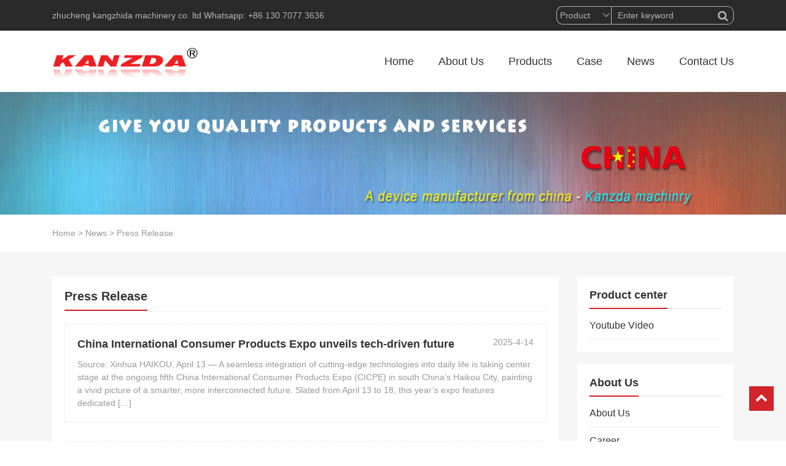

--- FILE ---
content_type: text/html; charset=UTF-8
request_url: https://www.kanzda.com/category/news/press-release
body_size: 6812
content:
<!DOCTYPE html>
<html>
<head>
<link rel="icon" href="https://www.kanzda.com/wp-content/uploads/2020/10/200.png" type="image/x-icon" />
<link rel="shortcut icon" href="https://www.kanzda.com/wp-content/uploads/2020/10/200.png" type="image/x-icon" />
<meta charset="UTF-8">
<meta name="viewport" content="width=device-width, initial-scale=1">
<meta http-equiv="Cache-Control" content="no-transform" /> 
<meta http-equiv="Cache-Control" content="no-siteapp" />
<meta name="applicable-device" content="pc,mobile">
<meta http-equiv="X-UA-Compatible" content="IE=edge">
<meta name="format-detection" content="telephone=no">
<title>Press Release - Kanzda machinery</title>
<meta name="description" content="" />
<meta name="keywords" content="" />
<meta name='robots' content='max-image-preview:large' />
	<style>img:is([sizes="auto" i], [sizes^="auto," i]) { contain-intrinsic-size: 3000px 1500px }</style>
	<link rel='stylesheet' id='wp-block-library-css' href='https://www.kanzda.com/wp-includes/css/dist/block-library/style.min.css?ver=6.7.4' type='text/css' media='all' />
<style id='classic-theme-styles-inline-css' type='text/css'>
/*! This file is auto-generated */
.wp-block-button__link{color:#fff;background-color:#32373c;border-radius:9999px;box-shadow:none;text-decoration:none;padding:calc(.667em + 2px) calc(1.333em + 2px);font-size:1.125em}.wp-block-file__button{background:#32373c;color:#fff;text-decoration:none}
</style>
<style id='global-styles-inline-css' type='text/css'>
:root{--wp--preset--aspect-ratio--square: 1;--wp--preset--aspect-ratio--4-3: 4/3;--wp--preset--aspect-ratio--3-4: 3/4;--wp--preset--aspect-ratio--3-2: 3/2;--wp--preset--aspect-ratio--2-3: 2/3;--wp--preset--aspect-ratio--16-9: 16/9;--wp--preset--aspect-ratio--9-16: 9/16;--wp--preset--color--black: #000000;--wp--preset--color--cyan-bluish-gray: #abb8c3;--wp--preset--color--white: #ffffff;--wp--preset--color--pale-pink: #f78da7;--wp--preset--color--vivid-red: #cf2e2e;--wp--preset--color--luminous-vivid-orange: #ff6900;--wp--preset--color--luminous-vivid-amber: #fcb900;--wp--preset--color--light-green-cyan: #7bdcb5;--wp--preset--color--vivid-green-cyan: #00d084;--wp--preset--color--pale-cyan-blue: #8ed1fc;--wp--preset--color--vivid-cyan-blue: #0693e3;--wp--preset--color--vivid-purple: #9b51e0;--wp--preset--gradient--vivid-cyan-blue-to-vivid-purple: linear-gradient(135deg,rgba(6,147,227,1) 0%,rgb(155,81,224) 100%);--wp--preset--gradient--light-green-cyan-to-vivid-green-cyan: linear-gradient(135deg,rgb(122,220,180) 0%,rgb(0,208,130) 100%);--wp--preset--gradient--luminous-vivid-amber-to-luminous-vivid-orange: linear-gradient(135deg,rgba(252,185,0,1) 0%,rgba(255,105,0,1) 100%);--wp--preset--gradient--luminous-vivid-orange-to-vivid-red: linear-gradient(135deg,rgba(255,105,0,1) 0%,rgb(207,46,46) 100%);--wp--preset--gradient--very-light-gray-to-cyan-bluish-gray: linear-gradient(135deg,rgb(238,238,238) 0%,rgb(169,184,195) 100%);--wp--preset--gradient--cool-to-warm-spectrum: linear-gradient(135deg,rgb(74,234,220) 0%,rgb(151,120,209) 20%,rgb(207,42,186) 40%,rgb(238,44,130) 60%,rgb(251,105,98) 80%,rgb(254,248,76) 100%);--wp--preset--gradient--blush-light-purple: linear-gradient(135deg,rgb(255,206,236) 0%,rgb(152,150,240) 100%);--wp--preset--gradient--blush-bordeaux: linear-gradient(135deg,rgb(254,205,165) 0%,rgb(254,45,45) 50%,rgb(107,0,62) 100%);--wp--preset--gradient--luminous-dusk: linear-gradient(135deg,rgb(255,203,112) 0%,rgb(199,81,192) 50%,rgb(65,88,208) 100%);--wp--preset--gradient--pale-ocean: linear-gradient(135deg,rgb(255,245,203) 0%,rgb(182,227,212) 50%,rgb(51,167,181) 100%);--wp--preset--gradient--electric-grass: linear-gradient(135deg,rgb(202,248,128) 0%,rgb(113,206,126) 100%);--wp--preset--gradient--midnight: linear-gradient(135deg,rgb(2,3,129) 0%,rgb(40,116,252) 100%);--wp--preset--font-size--small: 13px;--wp--preset--font-size--medium: 20px;--wp--preset--font-size--large: 36px;--wp--preset--font-size--x-large: 42px;--wp--preset--spacing--20: 0.44rem;--wp--preset--spacing--30: 0.67rem;--wp--preset--spacing--40: 1rem;--wp--preset--spacing--50: 1.5rem;--wp--preset--spacing--60: 2.25rem;--wp--preset--spacing--70: 3.38rem;--wp--preset--spacing--80: 5.06rem;--wp--preset--shadow--natural: 6px 6px 9px rgba(0, 0, 0, 0.2);--wp--preset--shadow--deep: 12px 12px 50px rgba(0, 0, 0, 0.4);--wp--preset--shadow--sharp: 6px 6px 0px rgba(0, 0, 0, 0.2);--wp--preset--shadow--outlined: 6px 6px 0px -3px rgba(255, 255, 255, 1), 6px 6px rgba(0, 0, 0, 1);--wp--preset--shadow--crisp: 6px 6px 0px rgba(0, 0, 0, 1);}:where(.is-layout-flex){gap: 0.5em;}:where(.is-layout-grid){gap: 0.5em;}body .is-layout-flex{display: flex;}.is-layout-flex{flex-wrap: wrap;align-items: center;}.is-layout-flex > :is(*, div){margin: 0;}body .is-layout-grid{display: grid;}.is-layout-grid > :is(*, div){margin: 0;}:where(.wp-block-columns.is-layout-flex){gap: 2em;}:where(.wp-block-columns.is-layout-grid){gap: 2em;}:where(.wp-block-post-template.is-layout-flex){gap: 1.25em;}:where(.wp-block-post-template.is-layout-grid){gap: 1.25em;}.has-black-color{color: var(--wp--preset--color--black) !important;}.has-cyan-bluish-gray-color{color: var(--wp--preset--color--cyan-bluish-gray) !important;}.has-white-color{color: var(--wp--preset--color--white) !important;}.has-pale-pink-color{color: var(--wp--preset--color--pale-pink) !important;}.has-vivid-red-color{color: var(--wp--preset--color--vivid-red) !important;}.has-luminous-vivid-orange-color{color: var(--wp--preset--color--luminous-vivid-orange) !important;}.has-luminous-vivid-amber-color{color: var(--wp--preset--color--luminous-vivid-amber) !important;}.has-light-green-cyan-color{color: var(--wp--preset--color--light-green-cyan) !important;}.has-vivid-green-cyan-color{color: var(--wp--preset--color--vivid-green-cyan) !important;}.has-pale-cyan-blue-color{color: var(--wp--preset--color--pale-cyan-blue) !important;}.has-vivid-cyan-blue-color{color: var(--wp--preset--color--vivid-cyan-blue) !important;}.has-vivid-purple-color{color: var(--wp--preset--color--vivid-purple) !important;}.has-black-background-color{background-color: var(--wp--preset--color--black) !important;}.has-cyan-bluish-gray-background-color{background-color: var(--wp--preset--color--cyan-bluish-gray) !important;}.has-white-background-color{background-color: var(--wp--preset--color--white) !important;}.has-pale-pink-background-color{background-color: var(--wp--preset--color--pale-pink) !important;}.has-vivid-red-background-color{background-color: var(--wp--preset--color--vivid-red) !important;}.has-luminous-vivid-orange-background-color{background-color: var(--wp--preset--color--luminous-vivid-orange) !important;}.has-luminous-vivid-amber-background-color{background-color: var(--wp--preset--color--luminous-vivid-amber) !important;}.has-light-green-cyan-background-color{background-color: var(--wp--preset--color--light-green-cyan) !important;}.has-vivid-green-cyan-background-color{background-color: var(--wp--preset--color--vivid-green-cyan) !important;}.has-pale-cyan-blue-background-color{background-color: var(--wp--preset--color--pale-cyan-blue) !important;}.has-vivid-cyan-blue-background-color{background-color: var(--wp--preset--color--vivid-cyan-blue) !important;}.has-vivid-purple-background-color{background-color: var(--wp--preset--color--vivid-purple) !important;}.has-black-border-color{border-color: var(--wp--preset--color--black) !important;}.has-cyan-bluish-gray-border-color{border-color: var(--wp--preset--color--cyan-bluish-gray) !important;}.has-white-border-color{border-color: var(--wp--preset--color--white) !important;}.has-pale-pink-border-color{border-color: var(--wp--preset--color--pale-pink) !important;}.has-vivid-red-border-color{border-color: var(--wp--preset--color--vivid-red) !important;}.has-luminous-vivid-orange-border-color{border-color: var(--wp--preset--color--luminous-vivid-orange) !important;}.has-luminous-vivid-amber-border-color{border-color: var(--wp--preset--color--luminous-vivid-amber) !important;}.has-light-green-cyan-border-color{border-color: var(--wp--preset--color--light-green-cyan) !important;}.has-vivid-green-cyan-border-color{border-color: var(--wp--preset--color--vivid-green-cyan) !important;}.has-pale-cyan-blue-border-color{border-color: var(--wp--preset--color--pale-cyan-blue) !important;}.has-vivid-cyan-blue-border-color{border-color: var(--wp--preset--color--vivid-cyan-blue) !important;}.has-vivid-purple-border-color{border-color: var(--wp--preset--color--vivid-purple) !important;}.has-vivid-cyan-blue-to-vivid-purple-gradient-background{background: var(--wp--preset--gradient--vivid-cyan-blue-to-vivid-purple) !important;}.has-light-green-cyan-to-vivid-green-cyan-gradient-background{background: var(--wp--preset--gradient--light-green-cyan-to-vivid-green-cyan) !important;}.has-luminous-vivid-amber-to-luminous-vivid-orange-gradient-background{background: var(--wp--preset--gradient--luminous-vivid-amber-to-luminous-vivid-orange) !important;}.has-luminous-vivid-orange-to-vivid-red-gradient-background{background: var(--wp--preset--gradient--luminous-vivid-orange-to-vivid-red) !important;}.has-very-light-gray-to-cyan-bluish-gray-gradient-background{background: var(--wp--preset--gradient--very-light-gray-to-cyan-bluish-gray) !important;}.has-cool-to-warm-spectrum-gradient-background{background: var(--wp--preset--gradient--cool-to-warm-spectrum) !important;}.has-blush-light-purple-gradient-background{background: var(--wp--preset--gradient--blush-light-purple) !important;}.has-blush-bordeaux-gradient-background{background: var(--wp--preset--gradient--blush-bordeaux) !important;}.has-luminous-dusk-gradient-background{background: var(--wp--preset--gradient--luminous-dusk) !important;}.has-pale-ocean-gradient-background{background: var(--wp--preset--gradient--pale-ocean) !important;}.has-electric-grass-gradient-background{background: var(--wp--preset--gradient--electric-grass) !important;}.has-midnight-gradient-background{background: var(--wp--preset--gradient--midnight) !important;}.has-small-font-size{font-size: var(--wp--preset--font-size--small) !important;}.has-medium-font-size{font-size: var(--wp--preset--font-size--medium) !important;}.has-large-font-size{font-size: var(--wp--preset--font-size--large) !important;}.has-x-large-font-size{font-size: var(--wp--preset--font-size--x-large) !important;}
:where(.wp-block-post-template.is-layout-flex){gap: 1.25em;}:where(.wp-block-post-template.is-layout-grid){gap: 1.25em;}
:where(.wp-block-columns.is-layout-flex){gap: 2em;}:where(.wp-block-columns.is-layout-grid){gap: 2em;}
:root :where(.wp-block-pullquote){font-size: 1.5em;line-height: 1.6;}
</style>
<link rel='stylesheet' id='bootstrap-css' href='https://www.kanzda.com/wp-content/themes/xswm/css/bootstrap.css?ver=6.7.4' type='text/css' media='all' />
<link rel='stylesheet' id='layout-css' href='https://www.kanzda.com/wp-content/themes/xswm/css/layout.css?ver=6.7.4' type='text/css' media='all' />
<link rel='stylesheet' id='jquery.fancybox-css' href='https://www.kanzda.com/wp-content/themes/xswm/css/jquery.fancybox.css?ver=6.7.4' type='text/css' media='all' />
<link rel='stylesheet' id='owl.carousel-css' href='https://www.kanzda.com/wp-content/themes/xswm/css/owl.carousel.css?ver=6.7.4' type='text/css' media='all' />
<link rel='stylesheet' id='owl.theme.default-css' href='https://www.kanzda.com/wp-content/themes/xswm/css/owl.theme.default.css?ver=6.7.4' type='text/css' media='all' />
<link rel='stylesheet' id='font-awesome-css' href='https://www.kanzda.com/wp-content/themes/xswm/css/font-awesome.min.css?ver=6.7.4' type='text/css' media='all' />
<link rel='stylesheet' id='slicknav-css' href='https://www.kanzda.com/wp-content/themes/xswm/css/slicknav.min.css?ver=6.7.4' type='text/css' media='all' />
<link rel='stylesheet' id='xs-style-css' href='https://www.kanzda.com/wp-content/themes/xswm/style.css?ver=6.7.4' type='text/css' media='all' />
<link rel='stylesheet' id='responsive-css' href='https://www.kanzda.com/wp-content/themes/xswm/css/responsive.css?ver=6.7.4' type='text/css' media='all' />
<link rel='stylesheet' id='animate.min-css' href='https://www.kanzda.com/wp-content/themes/xswm/css/animate.min.css?ver=6.7.4' type='text/css' media='all' />
<link rel='stylesheet' id='smoothproducts-css' href='https://www.kanzda.com/wp-content/themes/xswm/css/smoothproducts.css?ver=6.7.4' type='text/css' media='all' />
<link rel='stylesheet' id='gudengbao-css' href='https://www.kanzda.com/wp-content/themes/xswm/css/gudengbao.css?ver=1590129096' type='text/css' media='all' />
<script type="text/javascript" src="https://www.kanzda.com/wp-includes/js/jquery/jquery.min.js?ver=3.7.1" id="jquery-core-js"></script>
<script type="text/javascript" src="https://www.kanzda.com/wp-includes/js/jquery/jquery-migrate.min.js?ver=3.4.1" id="jquery-migrate-js"></script>
<link rel="https://api.w.org/" href="https://www.kanzda.com/wp-json/" /><link rel="alternate" title="JSON" type="application/json" href="https://www.kanzda.com/wp-json/wp/v2/categories/14" /><link rel="icon" href="https://www.kanzda.com/wp-content/uploads/2021/11/200.png" sizes="32x32" />
<link rel="icon" href="https://www.kanzda.com/wp-content/uploads/2021/11/200.png" sizes="192x192" />
<link rel="apple-touch-icon" href="https://www.kanzda.com/wp-content/uploads/2021/11/200.png" />
<meta name="msapplication-TileImage" content="https://www.kanzda.com/wp-content/uploads/2021/11/200.png" />
<!-- Clarity tracking code for https://www.kanzda.com/ --><script>    (function(c,l,a,r,i,t,y){        c[a]=c[a]||function(){(c[a].q=c[a].q||[]).push(arguments)};        t=l.createElement(r);t.async=1;t.src="https://www.clarity.ms/tag/"+i+"?ref=bwt";        y=l.getElementsByTagName(r)[0];y.parentNode.insertBefore(t,y);    })(window, document, "clarity", "script", "cy5tpwkw24");</script>

<style type="text/css">
<!--

.prisna-gwt-align-left {
	text-align: left !important;
}
.prisna-gwt-align-right {
	text-align: right !important;
}



body {
	top: 0 !important;
}
.goog-te-banner-frame {
	display: none !important;
	visibility: hidden !important;
}

#goog-gt-tt,
.goog-tooltip,
.goog-tooltip:hover {
	display: none !important;
}
.goog-text-highlight {
	background-color: transparent !important;
	border: none !important;
	box-shadow: none !important;
}
.translated-rtl font,
.translated-ltr font {
	background-color: transparent !important;
	box-shadow: none !important;
	box-sizing: border-box !important;
	-webkit-box-sizing: border-box !important;
	-moz-box-sizing: border-box !important;
}

-->
</style>



<div id="google_translate_element" class="prisna-gwt-align-right"></div>
<script type="text/javascript">
/*<![CDATA[*/
function initializeGoogleTranslateElement() {
	new google.translate.TranslateElement({
		pageLanguage: "en",
		layout: google.translate.TranslateElement.InlineLayout.SIMPLE
	}, "google_translate_element");
}
/*]]>*/
</script>
<script type="text/javascript" src="//translate.google.com/translate_a/element.js?cb=initializeGoogleTranslateElement"></script></head>
<body class="archive category category-press-release category-14">
<header id="header">
<div class="top-header d-none d-md-block">
<div class="container">
<div class="float-left">zhucheng kangzhida machinery co. ltd  Whatsapp: +86 130 7077 3636</div>
<div class="float-right">
<span>
<form method="get" class="search-form" action="https://www.kanzda.com/">
<select name="post_type" class="search-select">
<option value="product">
Product</option>
<option value="post">
Post</option>
<option value="case">
Case</option>
<option value="down">
Download</option>
</select>
<input type="text" name="s" class="search-input" autocomplete="off" placeholder="Enter keyword">
<button class="btn-search"> <i class="fa fa-search"></i></button>
</form>
</span>
</div>
</div>
</div>
<div class="btm-header clearfix">
<div class="container">
<div class="header-logo">
<a title="Kanzda machinery"  href="https://www.kanzda.com">
<img src="https://www.kanzda.com/wp-content/uploads/2021/07/5b44c50277f01.png" alt="Kanzda machinery"/>
</a>
</div>
<div class="header-menu">
<ul id="menu-%e9%a1%b6%e9%83%a8%e8%8f%9c%e5%8d%95" class="header-menu-con sf-menu"><li id="menu-item-43" class="menu-item menu-item-type-post_type menu-item-object-page menu-item-home menu-item-43"><a href="https://www.kanzda.com/">Home</a></li>
<li id="menu-item-42" class="menu-item menu-item-type-post_type menu-item-object-page menu-item-has-children menu-item-42"><a href="https://www.kanzda.com/about-kanzda">About Us</a>
<ul class="sub-menu">
	<li id="menu-item-39" class="menu-item menu-item-type-post_type menu-item-object-page menu-item-39"><a href="https://www.kanzda.com/career">Career</a></li>
	<li id="menu-item-41" class="menu-item menu-item-type-post_type menu-item-object-page menu-item-41"><a href="https://www.kanzda.com/corporate-culture">Corporate Culture</a></li>
</ul>
</li>
<li id="menu-item-44" class="menu-item menu-item-type-taxonomy menu-item-object-products menu-item-has-children menu-item-44"><a href="https://www.kanzda.com/products/products">Products</a>
<ul class="sub-menu">
	<li id="menu-item-54" class="menu-item menu-item-type-taxonomy menu-item-object-products menu-item-54"><a href="https://www.kanzda.com/products/tunnel-washer">Tunnel washer</a></li>
	<li id="menu-item-496" class="menu-item menu-item-type-taxonomy menu-item-object-products menu-item-496"><a href="https://www.kanzda.com/products/pallet-washing-machine">pallet washer</a></li>
	<li id="menu-item-45" class="menu-item menu-item-type-taxonomy menu-item-object-products menu-item-has-children menu-item-45"><a href="https://www.kanzda.com/products/vegetable-machinery">Vegetable washer</a>
	<ul class="sub-menu">
		<li id="menu-item-49" class="menu-item menu-item-type-taxonomy menu-item-object-products menu-item-49"><a href="https://www.kanzda.com/products/bubble-washer">Bubble washer</a></li>
		<li id="menu-item-46" class="menu-item menu-item-type-taxonomy menu-item-object-products menu-item-46"><a href="https://www.kanzda.com/products/vortex-washer">Vortex washer</a></li>
		<li id="menu-item-47" class="menu-item menu-item-type-taxonomy menu-item-object-products menu-item-47"><a href="https://www.kanzda.com/products/brush-washer">Brush washer</a></li>
	</ul>
</li>
	<li id="menu-item-50" class="menu-item menu-item-type-taxonomy menu-item-object-products menu-item-has-children menu-item-50"><a href="https://www.kanzda.com/products/fruit-machinery">Fruit machinery</a>
	<ul class="sub-menu">
		<li id="menu-item-51" class="menu-item menu-item-type-taxonomy menu-item-object-products menu-item-51"><a href="https://www.kanzda.com/products/dates-washer">Dates washer</a></li>
		<li id="menu-item-52" class="menu-item menu-item-type-taxonomy menu-item-object-products menu-item-52"><a href="https://www.kanzda.com/products/apple-washer">Apple washer</a></li>
	</ul>
</li>
	<li id="menu-item-53" class="menu-item menu-item-type-taxonomy menu-item-object-products menu-item-53"><a href="https://www.kanzda.com/products/cuts-machinery">Cuts machinery</a></li>
</ul>
</li>
<li id="menu-item-55" class="menu-item menu-item-type-taxonomy menu-item-object-cases menu-item-55"><a href="https://www.kanzda.com/cases/case-center">Case</a></li>
<li id="menu-item-57" class="menu-item menu-item-type-taxonomy menu-item-object-category current-category-ancestor current-menu-ancestor current-menu-parent current-category-parent menu-item-has-children menu-item-57"><a href="https://www.kanzda.com/category/news">News</a>
<ul class="sub-menu">
	<li id="menu-item-59" class="menu-item menu-item-type-taxonomy menu-item-object-category menu-item-59"><a href="https://www.kanzda.com/category/news/kanzda-news">Kanzda news</a></li>
	<li id="menu-item-60" class="menu-item menu-item-type-taxonomy menu-item-object-category current-menu-item menu-item-60"><a href="https://www.kanzda.com/category/news/press-release" aria-current="page">Press release</a></li>
	<li id="menu-item-58" class="menu-item menu-item-type-taxonomy menu-item-object-category menu-item-58"><a href="https://www.kanzda.com/category/news/faqs">EQUIPMENT &#038; ATTACHMENTS</a></li>
</ul>
</li>
<li id="menu-item-40" class="menu-item menu-item-type-post_type menu-item-object-page menu-item-40"><a href="https://www.kanzda.com/contact">Contact Us</a></li>
</ul></div>
<div id="slick-mobile-menu"></div>
</div>
</div>
</header><section id="slider" class="text-center">
<img src="https://www.kanzda.com/wp-content/themes/xswm/images/s1.jpg" alt="Press Release" />
</section>
<nav  class="crumbs"><div class="container"><div class="con"> <a itemprop="breadcrumb" href="https://www.kanzda.com">Home</a> > <a itemprop="breadcrumb" href="https://www.kanzda.com/category/news">News</a> > <span class="current">Press Release</span></div></div></nav><main id="main" class="pt-40 pb-40 f6f6f6">
<div class="container">
<div class="row">
<div class="col-md-9 col-12">
<div class="content">
<div class="entry-meta">
<h1 class="float-left">Press Release</h1>
</div>
<ul class="content-list">
<li>
<h2><a href="https://www.kanzda.com/china-international-consumer-products-expo-unveils-tech-driven-future.html">China International Consumer Products Expo unveils tech-driven future</a><span class="d-none d-md-block">2025-4-14</span></h2>
<p class="mt-10">
Source: Xinhua HAIKOU, April 13 &#8212; A seamless integration of cutting-edge technologies into daily life is taking center stage at the ongoing fifth China International Consumer Products Expo (CICPE) in south China&#8217;s Haikou City, painting a vivid picture of a smarter, more interconnected future. Slated from April 13 to 18, this year&#8217;s expo features dedicated [&hellip;]</p>
</li>
<li>
<h2><a href="https://www.kanzda.com/russian-cod-roe-successfully-explores-chinese-market.html">Russian Cod Roe Successfully Explores Chinese Market</a><span class="d-none d-md-block">2025-4-8</span></h2>
<p class="mt-10">
Russian Cod Roe Successfully Enters Chinese Market‌Chinese buyers will participate for the first time in an April auction in Busan to bid on Russian cod roe, driven by growing interest in this marine &#8220;superfood.&#8221; The surge in attention stems from a promotional campaign launched last year by the Russian Pollock Catchers Association (PCA). Diversifying markets [&hellip;]</p>
</li>
<li>
<h2><a href="https://www.kanzda.com/wine-sales-increase-during-brazil-epidemic.html">Wine sales increase during Brazil epidemic</a><span class="d-none d-md-block">2020-10-31</span></h2>
<p class="mt-10">
2020 is the year with the largest volume of Brazilian wine sales. Contrary to other industries, wine sales have increased significantly this year. This phenomenon is closely related to the new crown epidemic and social isolation. Because restaurants and bars are closed, drinking wine has become a way of entertainment for residents at home. According [&hellip;]</p>
</li>
</ul>
</div>
</div>
<div class="col-md-3 d-none d-md-block">
<div class="sidebar">
<aside id="nav_menu-6" class="widget widget_nav_menu"><div  class="widget-title"><h3>Product center</h3></div><div class="menu-%e4%ba%a7%e5%93%81%e5%88%86%e7%b1%bb%e4%be%a7%e8%be%b9%e6%a0%8f-container"><ul id="menu-%e4%ba%a7%e5%93%81%e5%88%86%e7%b1%bb%e4%be%a7%e8%be%b9%e6%a0%8f" class="menu"><li id="menu-item-544" class="menu-item menu-item-type-custom menu-item-object-custom menu-item-544"><a href="https://www.youtube.com/channel/UCmV32rTffPLkmxB6cerTQsg">Youtube Video</a></li>
</ul></div></aside><aside id="nav_menu-2" class="widget widget_nav_menu"><div  class="widget-title"><h3>About Us</h3></div><div class="menu-%e5%85%b3%e4%ba%8e%e6%88%91%e4%bb%ac%e8%8f%9c%e5%8d%95-container"><ul id="menu-%e5%85%b3%e4%ba%8e%e6%88%91%e4%bb%ac%e8%8f%9c%e5%8d%95" class="menu"><li id="menu-item-64" class="menu-item menu-item-type-post_type menu-item-object-page menu-item-64"><a href="https://www.kanzda.com/about-kanzda">About Us</a></li>
<li id="menu-item-61" class="menu-item menu-item-type-post_type menu-item-object-page menu-item-61"><a href="https://www.kanzda.com/career">Career</a></li>
<li id="menu-item-63" class="menu-item menu-item-type-post_type menu-item-object-page menu-item-63"><a href="https://www.kanzda.com/corporate-culture">Corporate Culture</a></li>
<li id="menu-item-62" class="menu-item menu-item-type-post_type menu-item-object-page menu-item-62"><a href="https://www.kanzda.com/contact">Contact Us</a></li>
</ul></div></aside></div>
</div>
</div>
</div>
</main>
<section class="contact pt-80 pb-80" style="background-image:url(https://www.kanzda.com/wp-content/themes/xswm/images/reservation_bgc.jpg);background-repeat:no-repeat;background-position:center center;background-size:cover;">
<div class="container text-center wow fadeIn" data-wow-delay="0.5s">
<h3 class="mb-20">Experienced, Knowledgable, Trustworthy</h3>
<p>Quick and helpful reply within 24 hours;<br>
Tailored solutions provided for your project;<br>
One-stop purchasing service.</p>
<div class="btn-action mt-30">
<a href="https://www.kanzda.com/contact">Contact Us</a>
</div>
</div>
</section><section id="footer" class="wow fadeIn">
<div class="footer-top mb-40 pt-50">
<div class="container">
<div class="row">
<div class="foot-menu col-md-8 d-none d-md-block">
<div class="row">
<div id="nav_menu-3" class="widget widget_nav_menu col-md-3 col-sm-3"><h3 class="widget-title">About Us</h3><div class="menu-%e5%85%b3%e4%ba%8e%e6%88%91%e4%bb%ac%e8%8f%9c%e5%8d%95-container"><ul id="menu-%e5%85%b3%e4%ba%8e%e6%88%91%e4%bb%ac%e8%8f%9c%e5%8d%95-1" class="menu"><li class="menu-item menu-item-type-post_type menu-item-object-page menu-item-64"><a href="https://www.kanzda.com/about-kanzda">About Us</a></li>
<li class="menu-item menu-item-type-post_type menu-item-object-page menu-item-61"><a href="https://www.kanzda.com/career">Career</a></li>
<li class="menu-item menu-item-type-post_type menu-item-object-page menu-item-63"><a href="https://www.kanzda.com/corporate-culture">Corporate Culture</a></li>
<li class="menu-item menu-item-type-post_type menu-item-object-page menu-item-62"><a href="https://www.kanzda.com/contact">Contact Us</a></li>
</ul></div></div><div id="nav_menu-4" class="widget widget_nav_menu col-md-3 col-sm-3"><h3 class="widget-title">Product Center</h3><div class="menu-%e4%ba%a7%e5%93%81%e4%b8%ad%e5%bf%83%e8%8f%9c%e5%8d%95-container"><ul id="menu-%e4%ba%a7%e5%93%81%e4%b8%ad%e5%bf%83%e8%8f%9c%e5%8d%95" class="menu"><li id="menu-item-73" class="menu-item menu-item-type-taxonomy menu-item-object-products menu-item-73"><a href="https://www.kanzda.com/products/tunnel-washer">Tunnel washer</a></li>
<li id="menu-item-70" class="menu-item menu-item-type-taxonomy menu-item-object-products menu-item-70"><a href="https://www.kanzda.com/products/bubble-washer">Tray washer</a></li>
<li id="menu-item-71" class="menu-item menu-item-type-taxonomy menu-item-object-products menu-item-71"><a href="https://www.kanzda.com/products/fruit-machinery">pallets washer</a></li>
<li id="menu-item-72" class="menu-item menu-item-type-taxonomy menu-item-object-products menu-item-72"><a href="https://www.kanzda.com/products/cuts-machinery">trolley washer</a></li>
<li id="menu-item-69" class="menu-item menu-item-type-taxonomy menu-item-object-products menu-item-69"><a href="https://www.kanzda.com/products/vegetable-machinery">Vegetable washer</a></li>
</ul></div></div><div id="nav_menu-5" class="widget widget_nav_menu col-md-3 col-sm-3"><h3 class="widget-title">News Center</h3><div class="menu-%e6%96%b0%e9%97%bb%e4%b8%ad%e5%bf%83%e8%8f%9c%e5%8d%95-container"><ul id="menu-%e6%96%b0%e9%97%bb%e4%b8%ad%e5%bf%83%e8%8f%9c%e5%8d%95" class="menu"><li id="menu-item-67" class="menu-item menu-item-type-taxonomy menu-item-object-category menu-item-67"><a href="https://www.kanzda.com/category/news/kanzda-news">Kanzda news</a></li>
<li id="menu-item-68" class="menu-item menu-item-type-taxonomy menu-item-object-category current-menu-item menu-item-68"><a href="https://www.kanzda.com/category/news/press-release" aria-current="page">Press release</a></li>
<li id="menu-item-66" class="menu-item menu-item-type-taxonomy menu-item-object-category menu-item-66"><a href="https://www.kanzda.com/category/news/faqs">EQUIPMENT &#038; ATTACHMENTS</a></li>
</ul></div></div><div id="nav_menu-7" class="widget widget_nav_menu col-md-3 col-sm-3"><h3 class="widget-title">Product Video</h3><div class="menu-%e4%ba%a7%e5%93%81%e5%88%86%e7%b1%bb%e4%be%a7%e8%be%b9%e6%a0%8f-container"><ul id="menu-%e4%ba%a7%e5%93%81%e5%88%86%e7%b1%bb%e4%be%a7%e8%be%b9%e6%a0%8f-1" class="menu"><li class="menu-item menu-item-type-custom menu-item-object-custom menu-item-544"><a href="https://www.youtube.com/channel/UCmV32rTffPLkmxB6cerTQsg">Youtube Video</a></li>
</ul></div></div></div>
</div>
<div class="foot-contact col-md-4 col-12">
<h3>Contact Us</h3>
<p>Add: No. 487, Heya Road, Changcheng Town, Zhucheng City, Shandong Province, China<br />
P.C.: 262200<br />
Web: www.kanzda.com<br />
Wechat/Whatsapp:+8613070773636<br />
Tel: +86-130-70773636<br />
Fax: +86-536-6055527</p>
</div>
</div>
</div>
</div>
<div class="footer-btm">
<div class="container">
<div class="copyr text-center pt-20 pb-20">
<p>Copyright © 2026 <a href="https://www.kanzda.com">Kanzda machinery</a> All Rights Reserved &nbsp;</a>&nbsp;<a href="https://www.kanzda.com/sitemap.xml" target="_blank">Web Sitemap</a></p><!-- Google Tag Manager (noscript) -->
<noscript><iframe src="https://www.googletagmanager.com/ns.html?id=GTM-597H62F"
height="0" width="0" style="display:none;visibility:hidden"></iframe></noscript>
<!-- End Google Tag Manager (noscript) --></div>
</div>
</div>
</section>
<script type="text/javascript" src="https://www.kanzda.com/wp-content/themes/xswm/js/bootstrap.js?ver=6.7.4" id="bootstrap-js"></script>
<script type="text/javascript" src="https://www.kanzda.com/wp-content/themes/xswm/js/superfish.js?ver=6.7.4" id="superfish-js"></script>
<script type="text/javascript" src="https://www.kanzda.com/wp-content/themes/xswm/js/jquery.slicknav.js?ver=6.7.4" id="slicknav-js"></script>
<script type="text/javascript" src="https://www.kanzda.com/wp-content/themes/xswm/js/modernizr.js?ver=6.7.4" id="modernizr-js"></script>
<script type="text/javascript" src="https://www.kanzda.com/wp-content/themes/xswm/js/html5.js?ver=6.7.4" id="html5-js"></script>
<script type="text/javascript" src="https://www.kanzda.com/wp-content/themes/xswm/js/owl.carousel.js?ver=6.7.4" id="carousel-js"></script>
<script type="text/javascript" src="https://www.kanzda.com/wp-content/themes/xswm/js/jquery.fancybox.js?ver=6.7.4" id="fancybox-js"></script>
<script type="text/javascript" src="https://www.kanzda.com/wp-content/themes/xswm/js/xs.js?ver=6.7.4" id="xs-js"></script>
<script type="text/javascript" src="https://www.kanzda.com/wp-content/themes/xswm/js/wow.min.js?ver=6.7.4" id="wow.min-js"></script>
<script type="text/javascript" src="https://www.kanzda.com/wp-content/themes/xswm/js/smoothproducts.min.js?ver=6.7.4" id="smoothproducts-js"></script>
<div class="side-top">
<a href="javascript:;" class="gotop"><i class="f_top fa fa-chevron-up"></i></a>
</div>
<script>new WOW().init();</script>
<script defer src="https://static.cloudflareinsights.com/beacon.min.js/vcd15cbe7772f49c399c6a5babf22c1241717689176015" integrity="sha512-ZpsOmlRQV6y907TI0dKBHq9Md29nnaEIPlkf84rnaERnq6zvWvPUqr2ft8M1aS28oN72PdrCzSjY4U6VaAw1EQ==" data-cf-beacon='{"version":"2024.11.0","token":"e70b6df254bd46ff99ff1480d66945ab","r":1,"server_timing":{"name":{"cfCacheStatus":true,"cfEdge":true,"cfExtPri":true,"cfL4":true,"cfOrigin":true,"cfSpeedBrain":true},"location_startswith":null}}' crossorigin="anonymous"></script>
</body>
</html>

--- FILE ---
content_type: text/css
request_url: https://www.kanzda.com/wp-content/themes/xswm/style.css?ver=6.7.4
body_size: 4687
content:
@charset "utf-8";
html, body, applet, object, iframe, h1, h2, h3, h4, h5, h6, blockquote, pre, abbr, acronym, address, big, cite, code, del, dfn, font, ins, kbd, q, s, samp, small, strike , sub, sup, tt, var, dl, dt, dd, ol, ul, li, fieldset, form, label, legend, caption, tbody, tfoot, thead,figure {
	border: 0;
	font-size: 14px;
	font-style: inherit;
	font-weight: inherit;
	outline: 0;
	padding: 0;
	margin: 0;
	vertical-align: baseline;
}
html,body{
    font-family: Arial, sans-serif, Helvetica,"Microsoft YaHei",;
	height:100%;
	color: #333;
}
p{
	padding: 0;
	margin: 0;	
}
ul,li,ol {
	list-style: none;
	background: transparent;
	margin-bottom:0;
}
a,a:focus{
	text-decoration: none;
	color: #333;
}
a:hover{
	color:#d2232a;
	text-decoration: none;
}
a,button,input{ 
	outline: none;
}
img {
    max-width: 100%;
    height: auto;
    vertical-align: top;
    -ms-interpolation-mode: bicubic;
    border: 0;
}
.alignleft {
display:inline;
float:left;
margin-right:1.625em;
}
.alignright {
display:inline;
float:right;
margin-left:1.625em;
}
.aligncenter {
clear:both;
display:block;
margin-left:auto;
margin-right:auto;
}
:-moz-placeholder { /* Mozilla Firefox 4 to 18 */
    color: #b5b5b5; opacity:1; 
}

::-moz-placeholder { /* Mozilla Firefox 19+ */
    color: #b5b5b5;opacity:1;
}

input:-ms-input-placeholder{
  color: #b5b5b5;opacity:1;
}

input::-webkit-input-placeholder{
   color: #b5b5b5;opacity:1;
}
embed,
iframe,
object {
  max-width: 100%;
  margin:20px auto;
  display:block;
}
table{
  margin:15px auto;
  border-collapse:collapse;
  border:1px solid #aaa;
  width:100%;
}
table th {
  vertical-align:baseline;
  padding:5px 15px 5px 6px;
  background-color:#3F3F3F;
  border:1px solid #3F3F3F;
  text-align:left;
  color:#fff;
}
table td {
	vertical-align: middle;
	padding: 10px;
  border:1px solid #aaa;
}
table tr:nth-child(odd) {
  background-color:#F5F5F5;
}
table tr:nth-child(even) {
  background-color:#fff;
}
.f6f6f6 {
    background-color: #f6f6f6;
}
.animate3s {
    transition: all 0.3s linear;
    -webkit-transition: all 0.3s linear;
    -moz-transition: all 0.3s linear;
    -ms-transition: all 0.3s linear;
    -o-transition: all 0.3s linear;
}
#header{
	position:relative;
}
#header .top-header{
    height: 50px;
    line-height: 50px;
    background: #2a2a2a;
	color: #b5b5b5;
}
.header-logo{
    height: 100px;
	line-height:100px;
    float: left;
    max-width: 50%;
}
.sticky .header-logo{
    height: 60px !important;
	line-height:60px !important;
}
.header-logo a {
    vertical-align: middle;
    display:block;
}
.header-logo img {
    vertical-align: middle;
    width: auto;
    display: inline-block;
    max-height: 60px;
}
.sticky .header-logo img {
    max-height: 30px;
}
.header-right{	
	float:right;
}
select {
  /*Chrome和Firefox里面的边框是不一样的，所以复写了一下*/
  border: solid 1px #2c3033;
 
  /*很关键：将默认的select选择框样式清除*/
  appearance:none;
  -moz-appearance:none;
  -webkit-appearance:none;
 
  /*在选择框的最右侧中间显示小箭头图片*/
  background: url("images/more_unfold.png") no-repeat scroll right center transparent;
 
 
  /*为下拉小箭头留出一点位置，避免被文字覆盖*/
  padding-right: 14px;
}
 
option {
    border:none;
    outline: none;
}
.search-form{
	display:inline-block;
    position: relative;
    width: 100%; 
	height: 28px;
    line-height: 28px;
}
.search-select{
	background-color: #2a2a2a;
	border-radius: 10px 0 0 10px;
	padding: 0 20px 0 5px;
    border-left: 1px solid #b5b5b5;
	border-top: 1px solid #b5b5b5;
	border-bottom: 1px solid #b5b5b5;
	color: #b5b5b5;
}
.search-input{
	color: #b5b5b5;
    line-height: 1;
    height: 30px;
    border: 1px solid #b5b5b5;
    background: none;
    width: 200px;
    padding-left: 10px;
	margin-left: -5px;
	border-radius: 0px 10px 10px 0;
}
.search-form button {
    position: absolute;
    right: 1%;
    top: 20%;
    background: none;
    border: none;
    font-size: 18px;
    line-height: 1;
	color: #b5b5b5;
}
div.sticky {
    position: fixed;
    width: 100%;
    background-color: #fff;
    z-index: 99;
    box-shadow: 0 1px 3px rgba(0,0,0,.11);
    top: 0;
}
.header-menu{
    float: right;
}
.header-menu>ul>li{
	float:left;
	position:relative;
	height: 100%;
    margin-left: 40px;
}
.header-menu>ul>li:first-child {
    margin-left: 0;
}
.header-menu>ul>li:after {
    content: '';
    position: absolute;
    bottom: 0;
    height: 2px;
    overflow: hidden;
    background: #d2232a;
    left: 50%;
    right: 50%;
    transition: all 0.4s ease-out;
    -moz-transition: all 0.4s ease-out;
    -ms-transition: all 0.4s ease-out;
    -o-transition: all 0.4s ease-out;
    -webkit-transition: all 0.4s ease-out;
}
.header-menu>ul>li.current-menu-item:after{
	left: 0px;
    right: 0px;
}
.header-menu>ul>li>a{
    display: block;
    width: 100%;
    height: 100%;
    line-height:100px;
    color: #333;
    font-size: 18px;
}
.sticky .header-menu>ul>li>a{
    line-height:60px;
}
.header-menu>ul>li:hover:after {
    left: 0px;
    right: 0px;
}
.sf-menu ul {
    position: absolute;
    width: 150px;
    display: none;
    z-index: 9999;
    background: #FFF;
    box-shadow: 0 0 10px rgba(0, 0, 0, 0.3);
    top: 100%;
}
.sf-menu ul li {
    width: 100%;
    border-bottom: 1px solid #dcdcdc;
    position: relative;
    z-index: 9999;
    line-height: 1.4;
}
.sf-menu ul li:last-child{border-bottom: none;}
.sf-menu ul li a {
    display: block;
    border: none;
	padding: 10px 10px 10px 20px;
}
.sf-menu ul li:hover {
	background:#d2232a;
}
.sf-menu ul >li:hover>a{color:#fff !important;}
.sf-menu ul ul {
    top: 1px;
    left: 100%;
}
.sf-menu li li ul {
    margin-top: -1px;
}
#slider{position:relative;}
#slider .owl-dots{
	position: absolute;
    width: 100%;
    bottom: 0px;
}

.section-head{
	position:relative;
	overflow:hidden;
	z-index:9;
}
.section-head h2{
    color: #2c3033;
    font-size: 30px;
    font-weight: bold;
    position: relative;
    display: inline-block;
}
.section-head h2:after, .section-head h2:before {
    content: "";
    border-top: 1px solid #ccc;
    display: block;
    position: absolute;
    width: 50px;
    top: 18px;
}
.section-head h2:before {
                left: 130%;      /* 左偏离 */
            }

.section-head h2:after {
                right: 130%;     /* 右偏离 == 左偏离 */
            }
.section-head p{
	max-width:600px;
	text-align:center;
	margin-right:auto;
	margin-left:auto;
	line-height: 1.8;
    color: #888;
}
.pro-cat {
	padding: 20px;
    box-shadow: 0 15px 40px 0 rgba(22,35,49,.15);
    background: #fff;
    border-radius: 10px;
    transition: all .2s linear;
}
.pro-cat h3{
	font-size: 18px;
    color: #fff;
    background-color: #d2232a;
    padding: 10px 20px;
}
.proli h4{
    padding: 10px;
    font-size: 16px;
    color: #d2232a;
}
.proli h4 i{
	margin-right: 10px;
    height: 32px;
    float: left;
    overflow: hidden;
}
.proli h4 a{color: #d2232a;}
.proli ul{
	padding-left:30px;
}
.proli ul li{
    margin-bottom: 10px;
    padding-bottom: 10px;
    border-bottom: 0.1mm solid #f6f6f6;
}
.proli ul li:last-child{
	margin-bottom:0;
}

.pro-list ul li a {
    display: block;
    padding: 10px;
    background: #fff;
	height:100%;
	border: 1px solid #f6f6f6;
}
.pro-list ul li a .images{overflow:hidden;}
.pro-list ul li a img {
    transform: scale(1);
}
.pro-list ul li:hover a img {
    transform: scale(1.08);
}
.pro-list ul li a p{
    line-height: 1.42;
}
.case-con a,.news-img a,.widget-list ul li a{
    display: block;
    position: relative;
    overflow: hidden;
}
.case-con p {
    padding:10px;
    position: absolute;
    width: 100%;
    bottom: 0;
    left: 0;
    text-align: center;
    color: #fff;
    background-color: rgba(0,0,0,.6);
    overflow: hidden;
    white-space: nowrap;
    text-overflow: ellipsis;
}
.case-con a img,.news-img a img,.widget-list ul li a img{
    transform: scale(1);
}
.case-con a:hover img,.news-img a:hover img,.widget-list ul li a:hover img {
    transform: scale(1.08);
}
.btn-more a {
    display: inline-block;
    padding: 10px 20px;
    background-color: #d2232a;
    border-radius: 4px;
	color: #fff
}
.btn-more a:hover {
    background-color:#218838 !important;
	color: #fff !important;
}
.news-cat h3 a{
	display:inline-block;
	font-size:18px;
	border-bottom:2px solid #d2232a;
	padding-bottom:10px;
	margin-bottom:10px;
}
.news-img{text-align:center;}
.news-img p{
	color:#999;
    height: 40px;
    overflow: hidden;
}
.news-cat .box {
    position: absolute;
    left: 0;
    bottom: 0;
    width: 100%;
    color: #fff;
    line-height: 1.7;
    background-color: rgba(0,0,0,.5);
    padding: 10px;
}
.news-cat .box h3 {
    font-size: 16px;
    overflow: hidden;
    white-space: nowrap;
    text-overflow: ellipsis;
}
.news-list li{
    overflow: hidden;
    background: #fafafa;
    margin-bottom: 10px;
    padding-left: 10px;
    position: relative;
    height: 35px;
    line-height: 35px;
}
.news-list li:hover{
    background:#d2232a;	
}
.news-list li:hover a{
    color:#fff !important;		
}
.news-list li a{
    display: inline-block;
    width: 100%;
    padding: 0 15px;
}
.news-list li:hover:before{background: #fff;}
.news-list li:before {
	display: inline-block;
    width: 5px;
    height: 5px;
    background: #d2232a;
    border-radius: 50%;
    -webkit-border-radius: 50%;
    content: "";
    margin-top: -2px;
    position: absolute;
    top: 50%;
}
.news-list li:last-child{
	margin-bottom:0;
}
.news-list li h2{
    width: 80%;
	line-height: 35px;
    overflow: hidden;
    white-space: nowrap;
    text-overflow: ellipsis;
}
.qa-list li{
	border-bottom:1px dashed #666;
}
.qa-list li:last-child{margin-bottom:0 !important;}
.qa-list li h2{
	font-size:16px;
	color:#098dd8;
	overflow: hidden;
    white-space: nowrap;
    text-overflow: ellipsis;
}
.qa-list li h2 span{
	background-color:#098dd8;
	color:#fff;
	padding: 0 5px;
    margin-right: 5px;
}
.qa-list li p{
    line-height: 1.7;
    height: 47px;
    overflow: hidden;
}
.qa-list li p span{
	background-color:#d2232a;
	color:#fff;
	padding: 0 5px;
    margin-right: 5px;
}
.about-con img{
	width:60px;
	height: auto;
	display: inline-block;
}
.about-con ul li h4{
	font-size:18px;
	margin-bottom:10px;
	line-height: 1.6;
}
.about-con ul li p{
	color:#888;
	line-height:1.7;
	max-width: 90%;
    margin: auto;
}
/* 底部样式 */

#footer {
	background: #2a2a2a;
    color: #ffffff;
}
.footer-top h3 {
	font-weight:bold;
  font-size: 18px;
  color: #ffffff;
  margin: 0px 0px 15px;
}
.foot-menu ul li a {
  color:#b5b5b5;
  display:block;
  line-height:2;
}
.foot-menu ul li a:hover {
  color: #ffffff !important;
}
.foot-contact {
	border-left:1px solid #3a3939;
	padding-left:50px;
}

.foot-contact img{max-width:100px;}
.foot-contact p {
    line-height: 2;
	color:#b5b5b5;
}
.copyr  {
    border-top: 1px solid #3a3939;
	padding-top: 20px;
}
.foot-link a {
    display: inline-block;
    color: #b5b5b5;
    font-size: 12px;
    line-height: 22px;
    margin-right: 20px;
}
.foot-link a:hover{color:#fff !important;}
/* 侧边栏样式 */
.content {
    padding: 20px;
	background-color: #fff;
}
.sidebar .case-con li:last-child{
	margin-bottom:0 !important;
}
.sidebar aside{
    margin-bottom: 20px;
    padding: 20px;
    background-color: #fff;
}
.sidebar aside:last-child{
	margin-bottom:0;
}
.sidebar .widget-title{
    border-bottom:#eee 2px solid;
	margin-bottom:15px;
}
.sidebar .widget-title h3{
	font-weight:bold;
	padding-bottom:10px;
    font-size: 18px;
    display: inline-block;
    border-bottom: #d2232a 2px solid;
	z-index:99;
	margin-bottom: -2px;
}
.sidebar ul.menu>li{
    margin-bottom: 10px;
    border-bottom: 1px solid #eee;
    padding-bottom: 10px;
}
.sidebar ul.menu li:last-child{margin-bottom:0;}
.sidebar  ul.menu>li>a {
	display: block;
    cursor: pointer;
    font-size: 16px;
}

.sidebar  ul.menu>li .sub-menu{
	padding-top:10px;
    padding-left: 10px;
    overflow: hidden;
	display:none;
}
.sidebar  ul.menu>li.current-menu-parent .sub-menu,.sidebar  ul.menu>li.current-product-ancestor .sub-menu, .sidebar  ul.menu>li.current-menu-item .sub-menu{
	display:block !important;
}
.pro-menu .sub-menu{
	display:block !important;
}
.sidebar ul.menu>li .sub-menu li{
	margin-bottom:10px;
}
.sidebar ul.menu>li .sub-menu li:last-child{margin-bottom:0;}
.sidebar ul.menu>li .sub-menu li a{
    background: url(images/arrow.png) left center no-repeat;
	padding-left: 10px;
	display: inline-block;
}
.widget_recent_entries ul{
	margin-top:15px;
}
.widget_recent_entries ul li {
    margin-bottom: 10px;
    position: relative;
}
.widget_recent_entries ul li :last-child,.sidebar .widget-list ul li:last-child{
	margin-bottom:0 !important;
}
.widget_recent_entries ul li a:before {
    display: inline-block;
    vertical-align: 2px;
    width: 5px;
    height: 5px;
    background: #d2232a;
    border-radius: 50%;
    -webkit-border-radius: 50%;
    margin-right: 10px;
    content: "";
}
.widget-list ul li a {
    position: relative;
    display: block;
}
.widget-list ul li a p {
    padding: 10px;
    position: absolute;
    width: 100%;
    bottom: 0;
    left: 0;
    text-align: center;
    color: #fff;
    background-color: rgba(0,0,0,.6);
    overflow: hidden;
    white-space: nowrap;
    text-overflow: ellipsis;
}
.widget_recent_entries ul li:last-child{
	margin-bottom:0 !important;
}
.tagcloud a{
    font-size: 14px;
    margin: 0 10px 5px 0;
    display: inline-block;
}
.cp-child {
  overflow: hidden;
}
.cp-child .children{
	display:none;
}
.cp-child li {
  float: left;
  margin: 0 10px 20px 0;
}
.cp-child li a {
  padding: 8px 15px;
  border: 1px solid #dcdcdc;
  border-radius: 16px;
  -webkit-border-radius: 16px;
  display: inline-block;
}
.cp-child li a:hover{
    background: #d2232a;
    color: #fff !important;
	 border: 1px solid #d2232a;
}
.entry-meta{
    overflow: hidden;
    border-bottom: #eee 1px solid;
    margin-bottom: 20px;
}
.entry-meta h1 {
    font-weight: 800;
    font-size: 20px;
    padding-bottom: 10px;
    display: inline-block;
    border-bottom: #d2232a 2px solid;
}
.entry-meta p {
	clear:both;
	color: #999999;
	margin-top:15px;
}
.entry-des p{
	margin-bottom:20px;
}
.crumbs{
    padding: 20px 0;
}
.crumbs a,.crumbs {
    color: #999999;
}

.content-list li{
	padding: 20px;
    margin-bottom: 30px;
    border: 1px dotted #ddd;
    background: #fff;
}
.content-list li h2 a{
	 font-weight: bold;
	display:inline-block;
	font-size:18px;
	float:left;
}
.content-list li h2{
    overflow: hidden;
	line-height:1.42;
}
.content-list li span{
	float:right;
	color: #999999;
}
.content-list li p{
	color: #999999;
}
.case-list .row{align-items: center;}
.case-list li{
	border-bottom: 1px dotted #ccc;
}
.case-list li h2 a{
	font-weight: bold;
	display:inline-block;
	font-size:18px;
}
.case-list li h2{
    overflow: hidden;
	line-height:1.42;
}
.case-list li p{
    overflow: hidden;
	line-height:1.5;
	color: #999999;
}
.case-list li span{
	float:left;
	color: #b4b4b4;
}

.entry-content{
	overflow:hidden;
	font-size: 16px;
	}
.entry-content p{
	margin-bottom:20px;
	line-height: 1.75;
}
.entry-content p:last-child{margin-bottom:0;}
.entry-content a{
    color: #ff0000;	
}
.entry-content div{
	margin-bottom:20px;
	max-width: 100%;
	font-size: 16px;
}
.entry-content h2 {
    font-size: 20px;
    font-weight: bold;
    margin-bottom:20px;
}
.entry-content h3 {
    font-size: 20px;
    font-weight: bold;
    margin-bottom:20px;
}
.entry-content ul {
  list-style: disc;
  margin: 0 15px 30px;
}
 .entry-content ul li {
  list-style: disc;
  font-size: 16px;
  line-height: 1.6;
}

.entry-content ol {
  list-style: decimal;
  margin: 0 0 15px 30px;
}
 .entry-content ol li {
  list-style: decimal;
  font-size: 16px;
  line-height: 1.6;
}
.entry-content blockquote {
	padding: 10px 20px;
	margin: 0 0 20px;
	font-size: 16px;
	border-left: 5px solid #8952E9;
	background-color: #f5f5f5;
}
.gallery .gallery-item{
	padding:10px;
}
.gallery .gallery-item img{
	border: none !important;
}
div.wp-caption{
	max-width:100%;
}
p.wp-caption-text,dd.wp-caption-text{
	text-align: center;
    margin-top: 10px;
    font-weight: bold;
}
.single-header{
	margin-bottom:20px;
	border-bottom: 1px dotted #cccccc;
}
.single-header h1 {
    font-size: 20px;
    line-height: 1.4;
    font-weight: bold;
}
 .single-header .single-meta {
  overflow: hidden; 
  color: #999999;
  display: inline-block;
}
 .single-header span {
  display: inline-block;
  margin-right: 10px;
}
.single-meta .crumbs{
    line-height: 36px;
}
#nav-single{
    border-top: 1px solid #f5f5f5;
    margin-top: 20px;
    padding-top: 20px;
}
#nav-single div{
	height: 30px;
    line-height: 30px;
    overflow: hidden;

}

/* 产品中心样式开始 */
.cp-con{
    border-bottom: solid 1px #dedede;
    padding-bottom: 20px;
}
.cp-con h1{
	font-size: 24px;
    font-weight: bold;
	line-height:1.5;
}
.cp-des h3{
	font-size: 16px;
    font-weight: bold;
}
.cp-des p{
	line-height: 1.7;
    color: #888;
}
.cp-app p {
    line-height: 1.75;
    background: #f6f6f6;
    padding: 20px;
    border-radius: 4px;
}
.btn-action a {
    display: inline-block;
    padding: 10px 30px;
    background-color: #d2232a;
    font-size: 18px;
    color: #fff;
    cursor: pointer;
    margin-right: 20px;
    border-radius: 4px;
}
.btn-action a:hover{
	 background-color: #218838 !important;
    font-size: 18px;
    color: #fff !important;
}
.btn-action a i{margin-left:5px;}
.contact .btn-action a{font-size:14px;}
.btn-action a:hover {
    background: #008b4a;
}
.btn-action a.green {
    background: #008b4a;
}
.navigation {
  text-align: center;
  display:block;
}
.navigation a,
.navigation span {
  display: inline-block;
  border: 1px solid #eee;
  padding: 10px 20px;
  margin: 0 1px;
      background: #fff;
}
.navigation .current {
  background: #d2232a;
  color: #fff;
  text-decoration: none;
  border: 1px solid #d2232a;
}
.screen-reader-text{
	    clip: rect(1px, 1px, 1px, 1px);
    position: absolute !important;
    height: 1px;
    width: 1px;
    overflow: hidden;
}

/* 产品中心样式结束 */
.textwidget p{
	line-height:2;
}
.con1{overflow:hidden;}
.wpforms-submit{
	background-color:#d2232a !important;
	color:#fff !important;
	border: 1px solid #d2232a !important;
	}
.single-pro-nav{
	border-bottom: 3px solid #d2232a;
}
.single-pro-list li{
	margin-right:1px;
	float:left;
	background-color:#eee;
	-moz-border-radius: 15px 15px 0 0; /* Firefox */
  -webkit-border-radius:15px 15px 0 0;/* Safari 和 Chrome */
  border-radius: 15px 15px 0 0;/* Opera 10.5+, 以及使用了IE-CSS3的IE浏览器 */

}
.single-pro-list li.on{
	background-color:#d2232a;
}
.single-pro-list li.on a{
	color:#ffffff !important;
}
.single-pro-list li a{
	display:inline-block;
	padding:10px 20px;
}
.pro-wrap .pro-item {
    display: none;
    margin-top: 20px;
}
.pro-wrap .pro-item .content-list li:last-child,.pro-wrap .pro-item .case-list li:last-child{margin-bottom:0 !important;}
.pro-cat-img {
    display: block;
    text-align: center;
}
.pro-wrap div.pro-item:first-child{display:block;}
.cp-xg h3, .post-xg h3, .case-xg h3 {
    font-size: 18px;
    font-weight: bold;
    margin-bottom: 20px;
}
.post-con li{
	overflow: hidden;
    white-space: nowrap;
    text-overflow: ellipsis;
}
.post-con li a{
	border-bottom: 1px solid #eee;
    display: inline-block;
    padding-bottom: 10px;
    width: 100%;
    overflow: hidden;
    white-space: nowrap;
    text-overflow: ellipsis;
}
.down-list li{
	padding-bottom: 20px;
    border-bottom: 1px dashed #666;
	margin-bottom:20px;
	line-height: 1;
}
.down-list li a {
	display:block;
	overflow: hidden;
    white-space: nowrap;
    text-overflow: ellipsis;
}
.down-list li a .left{
	margin-right:10px;
}
.down-list li a .right{
	float:right;
}
.footer-btm,.footer-btm p a{color: #b5b5b5;}
.footer-btm p a:hover{color: #fff !important;}
.contact h3{
    font-size: 30px;
    color: #fff;	
}
.contact p{
    color: #fff;	
}
a.btn-action {
    background-color:#43B66B;
    color: #fff;
    padding: 10px 30px;
    font-size: 18px;
    display: inline-block;
	border-radius: 20px;
}
a.btn-action:hover ,.section-head a.btn-more:hover{
    background-color: #008b4a;
}
.side-top{
    position: fixed;
    width: 50px;
    bottom: 50px;
    right: 10px;
    z-index: 1000;
}
.side-top a {
    width: 40px;
    height: 40px;
    position: relative;
    text-align: center;
    display: block;
    cursor: pointer;
    background-color:#d2232a;
}
.side-top a:hover{
	    background:#218838 !important;
}
.f_top {
    display: block !important;
    font-size: 20px !important;
    color: #fff !important;
    line-height: 36px !important;
}
.at-above-post,.at-below-post,.at-above-post-page{display:none !important;}

--- FILE ---
content_type: text/css
request_url: https://www.kanzda.com/wp-content/themes/xswm/css/responsive.css?ver=6.7.4
body_size: -129
content:
@media (min-width: 768px ) {
.slicknav_menu{display:none;}
}
@media (min-width: 768px) and (max-width: 991.98px) { 
.header-menu>ul>li {
margin-left: 10px;
}
}
@media (max-width: 768px ) {
#header .container{padding:0;}
.header-logo img{margin-left:15px;max-height: 40px;}
.header-logo{
	height: 60px;
	line-height: 60px;
}
.header-menu{display:none;}
.foot-contact{padding-left:15px;}
.btn-action a:first-child{margin-bottom:15px;}
.news-cat .col-md-4{margin-bottom:20px;}
.single-pro-list li{width:33%;}
}


--- FILE ---
content_type: application/javascript
request_url: https://www.kanzda.com/wp-content/themes/xswm/js/xs.js?ver=6.7.4
body_size: 711
content:
jQuery(document).ready(function($) {

			 var example = $('.sf-menu').superfish({
            //add options here if required
            delay:       100,
            speed:       'fast',
            autoArrows:  false  
        }); 
      $('.header-menu-con').slicknav({
            prependTo: '#slick-mobile-menu',
            allowParentLinks: true,
            label: ''
        }); 
$('#slider .owl-carousel').owlCarousel({
    loop:true,
	items: 1,
	autoplay:true,
	autoplayTimeout:5000,
	autoplayHoverPause:true,
})
$('.case-con .owl-carousel').owlCarousel({
    loop:true,
	items: 4,
	autoplay:true,
	autoplayTimeout:8000,
	autoplayHoverPause:true,
	margin:20,
	responsiveClass:true,
    responsive:{
        0:{
            items:1,
        },
        600:{
            items:2,

        },
        1000:{
            items:4,

            loop:false
        }
    }
})		
	$('.single-pro-list li:first').addClass('on');
		$('.single-pro-list li').mouseover(function(){
		var liindex = $('.single-pro-list li').index(this);
		$(this).addClass('on').siblings().removeClass('on');
		$('.pro-wrap div.pro-item').eq(liindex).fadeIn(150).siblings('div.pro-item').hide();
	});
	 

$(".sidebar aside ul.menu>li.menu-item-has-children>a").removeAttr('href');//去掉a标签中的href属性
$(".sidebar aside ul.menu>li>a").click(function(){
  $(this).next('ul').toggle();
});
	$('.entry-content img').parent("a").addClass("fancybox").attr("data-fancybox-group","gallery");
	$('.fancybox').fancybox();	
					
$(window).scroll(function(){
            if($(window).scrollTop()>200){
                $('.side-top').show();
            }else{
                $('.side-top').hide();
            }
        })
	$('body').on('click', '.gotop', function() {
        $('html,body').stop(1).animate({ scrollTop: '0' }, 300);
        return false
    });
        $(window).scroll(function(){
        var scroH = $(this).scrollTop();
        if(scroH>=50){
            $(".btm-header").addClass('sticky');
        }else if(scroH<50){
            $(".btm-header").removeClass('sticky');
        }
    })
	
	$("#contact").click(function(){
		 var contop = $("#contactform").offset().top -60 ; 
  $("body,html").animate({
 scrollTop:contop //让body的scrollTop等于pos的top，就实现了滚动
 },0);
});
$('.section-head,#slider,.crumbs').addClass('wow fadeIn');
$('#main .content').addClass('wow fadeInLeft');
$('#main .sidebar').addClass('wow fadeInRight');
});